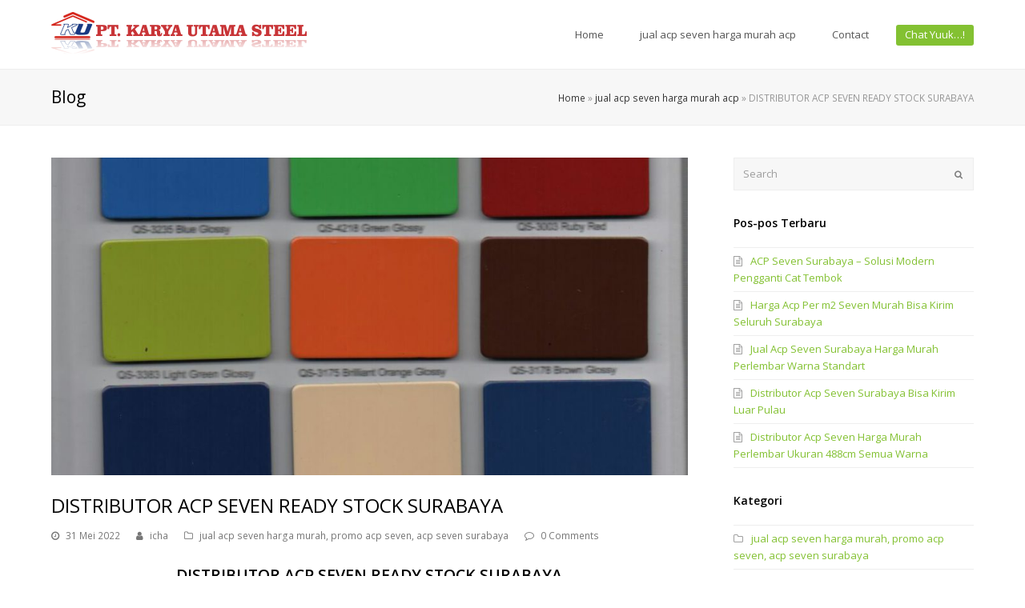

--- FILE ---
content_type: text/html; charset=UTF-8
request_url: https://jualacpseven.com/index.php/2022/05/31/distributor-acp-seven-ready-stock-surabaya/
body_size: 19839
content:
<!DOCTYPE html>
<html lang="id-ID" itemscope itemtype="http://schema.org/WebPage">
<head>
<meta charset="UTF-8">
<link rel="profile" href="http://gmpg.org/xfn/11">
<meta name="viewport" content="width=device-width, initial-scale=1">
<meta name="generator" content="Total WordPress Theme 4.6.1" />
<meta http-equiv="X-UA-Compatible" content="IE=edge" />

	<!-- This site is optimized with the Yoast SEO Premium plugin v15.3 - https://yoast.com/wordpress/plugins/seo/ -->
	<title>DISTRIBUTOR ACP SEVEN READY STOCK SURABAYA - jual acp seven atap dingin harga murah promo</title>
	<meta name="description" content="Banyak yang sudah menggunakan Aluminium Composite Panel (ACP) karena selain dinilai lebih praktis Aluminium Composite Panel (ACP) juga lebih" />
	<meta name="robots" content="index, follow, max-snippet:-1, max-image-preview:large, max-video-preview:-1" />
	<link rel="canonical" href="https://jualacpseven.com/index.php/2022/05/31/distributor-acp-seven-ready-stock-surabaya/" />
	<meta property="og:locale" content="id_ID" />
	<meta property="og:type" content="article" />
	<meta property="og:title" content="DISTRIBUTOR ACP SEVEN READY STOCK SURABAYA - jual acp seven atap dingin harga murah promo" />
	<meta property="og:description" content="Banyak yang sudah menggunakan Aluminium Composite Panel (ACP) karena selain dinilai lebih praktis Aluminium Composite Panel (ACP) juga lebih" />
	<meta property="og:url" content="https://jualacpseven.com/index.php/2022/05/31/distributor-acp-seven-ready-stock-surabaya/" />
	<meta property="og:site_name" content="jual acp seven atap dingin harga murah promo" />
	<meta property="article:published_time" content="2022-05-31T08:16:44+00:00" />
	<meta property="article:modified_time" content="2022-05-31T08:18:34+00:00" />
	<meta property="og:image" content="https://jualacpseven.com/wp-content/uploads/2019/04/IMG-20160219-WA0001.jpg" />
	<meta property="og:image:width" content="1131" />
	<meta property="og:image:height" content="1599" />
	<meta name="twitter:card" content="summary_large_image" />
	<meta name="twitter:label1" content="Ditulis oleh">
	<meta name="twitter:data1" content="icha">
	<meta name="twitter:label2" content="Estimasi waktu membaca">
	<meta name="twitter:data2" content="1 menit">
	<script type="application/ld+json" class="yoast-schema-graph">{"@context":"https://schema.org","@graph":[{"@type":"Organization","@id":"https://jualacpseven.com/#organization","name":"pt karya utama steel","url":"https://jualacpseven.com/","sameAs":[],"logo":{"@type":"ImageObject","@id":"https://jualacpseven.com/#logo","inLanguage":"id-ID","url":"https://jualacpseven.com/wp-content/uploads/2018/04/karya-utama-steelpt.png","width":319,"height":56,"caption":"pt karya utama steel"},"image":{"@id":"https://jualacpseven.com/#logo"}},{"@type":"WebSite","@id":"https://jualacpseven.com/#website","url":"https://jualacpseven.com/","name":"jual acp seven atap dingin harga murah promo","description":"jual acp seven, atap dingin jual murah","publisher":{"@id":"https://jualacpseven.com/#organization"},"potentialAction":[{"@type":"SearchAction","target":"https://jualacpseven.com/?s={search_term_string}","query-input":"required name=search_term_string"}],"inLanguage":"id-ID"},{"@type":"ImageObject","@id":"https://jualacpseven.com/index.php/2022/05/31/distributor-acp-seven-ready-stock-surabaya/#primaryimage","inLanguage":"id-ID","url":"https://jualacpseven.com/wp-content/uploads/2019/04/IMG-20160219-WA0001.jpg","width":1131,"height":1599,"caption":"Harga Terbaru ACP Seven Surabaya April 2019 Ukuran 1,22m x 2,44m"},{"@type":"WebPage","@id":"https://jualacpseven.com/index.php/2022/05/31/distributor-acp-seven-ready-stock-surabaya/#webpage","url":"https://jualacpseven.com/index.php/2022/05/31/distributor-acp-seven-ready-stock-surabaya/","name":"DISTRIBUTOR ACP SEVEN READY STOCK SURABAYA - jual acp seven atap dingin harga murah promo","isPartOf":{"@id":"https://jualacpseven.com/#website"},"primaryImageOfPage":{"@id":"https://jualacpseven.com/index.php/2022/05/31/distributor-acp-seven-ready-stock-surabaya/#primaryimage"},"datePublished":"2022-05-31T08:16:44+00:00","dateModified":"2022-05-31T08:18:34+00:00","description":"Banyak yang sudah menggunakan Aluminium Composite Panel (ACP) karena selain dinilai lebih praktis Aluminium Composite Panel (ACP) juga lebih","breadcrumb":{"@id":"https://jualacpseven.com/index.php/2022/05/31/distributor-acp-seven-ready-stock-surabaya/#breadcrumb"},"inLanguage":"id-ID","potentialAction":[{"@type":"ReadAction","target":["https://jualacpseven.com/index.php/2022/05/31/distributor-acp-seven-ready-stock-surabaya/"]}]},{"@type":"BreadcrumbList","@id":"https://jualacpseven.com/index.php/2022/05/31/distributor-acp-seven-ready-stock-surabaya/#breadcrumb","itemListElement":[{"@type":"ListItem","position":1,"item":{"@type":"WebPage","@id":"https://jualacpseven.com/","url":"https://jualacpseven.com/","name":"Home"}},{"@type":"ListItem","position":2,"item":{"@type":"WebPage","@id":"https://jualacpseven.com/index.php/jual-acp-seven-harga-murah-acp/","url":"https://jualacpseven.com/index.php/jual-acp-seven-harga-murah-acp/","name":"jual acp seven harga murah acp"}},{"@type":"ListItem","position":3,"item":{"@type":"WebPage","@id":"https://jualacpseven.com/index.php/2022/05/31/distributor-acp-seven-ready-stock-surabaya/","url":"https://jualacpseven.com/index.php/2022/05/31/distributor-acp-seven-ready-stock-surabaya/","name":"DISTRIBUTOR ACP SEVEN READY STOCK SURABAYA"}}]},{"@type":"NewsArticle","@id":"https://jualacpseven.com/index.php/2022/05/31/distributor-acp-seven-ready-stock-surabaya/#article","isPartOf":{"@id":"https://jualacpseven.com/index.php/2022/05/31/distributor-acp-seven-ready-stock-surabaya/#webpage"},"author":{"@id":"https://jualacpseven.com/#/schema/person/f954bb6ad9db493d90764867cf8f68ad"},"headline":"DISTRIBUTOR ACP SEVEN READY STOCK SURABAYA","datePublished":"2022-05-31T08:16:44+00:00","dateModified":"2022-05-31T08:18:34+00:00","mainEntityOfPage":{"@id":"https://jualacpseven.com/index.php/2022/05/31/distributor-acp-seven-ready-stock-surabaya/#webpage"},"commentCount":0,"publisher":{"@id":"https://jualacpseven.com/#organization"},"image":{"@id":"https://jualacpseven.com/index.php/2022/05/31/distributor-acp-seven-ready-stock-surabaya/#primaryimage"},"keywords":"acp seven,Acp seven Cilegon,Acp seven Di Makassar,acp seven murah,acp seven surabaya,Agen Acp seven Di Makassar,Aluminium composit panel,daftar harga Aluminium Composite Panel acp perlembar,distributor acp seven,harga acp 2019,harga acp murah surabaya,harga acp per lembar,harga acp per lembar 2019,harga acp per lembar surabaya,harga acp per m2,harga acp seven,Harga Acp Seven 2019,harga acp seven per lembar,harga acp seven surabaya terbaru,harga acp surabaya 2018,harga acp termurah di surabaya,jual acp alucobond,jual acp bekas,jual acp kualitas terbaik,jual acp murah,jual acp seven,jual acp seven murah,Jual acp seven surabaya,jual acp sidoarjo,jual acp sidoarjo murah,jual acp sidoarjo termurah,jual acp surabaya,Jual ACP Surabaya Murah,jual acp surabaya termurah,jual acp termurah,suplier acp seven di","articleSection":"jual acp seven harga murah, promo acp seven, acp seven surabaya","inLanguage":"id-ID","potentialAction":[{"@type":"CommentAction","name":"Comment","target":["https://jualacpseven.com/index.php/2022/05/31/distributor-acp-seven-ready-stock-surabaya/#respond"]}],"copyrightYear":"2022","copyrightHolder":{"@id":"https://jualacpseven.com/#organization"}},{"@type":"Person","@id":"https://jualacpseven.com/#/schema/person/f954bb6ad9db493d90764867cf8f68ad","name":"icha","image":{"@type":"ImageObject","@id":"https://jualacpseven.com/#personlogo","inLanguage":"id-ID","url":"https://secure.gravatar.com/avatar/e3a350f3442bb7f14de2fc156e4a3eb7?s=96&d=mm&r=g","caption":"icha"}}]}</script>
	<!-- / Yoast SEO Premium plugin. -->


<link rel='dns-prefetch' href='//fonts.googleapis.com' />
<link rel='dns-prefetch' href='//s.w.org' />
<link rel="alternate" type="application/rss+xml" title="jual acp seven atap dingin harga murah promo &raquo; Feed" href="https://jualacpseven.com/index.php/feed/" />
<link rel="alternate" type="application/rss+xml" title="jual acp seven atap dingin harga murah promo &raquo; Umpan Komentar" href="https://jualacpseven.com/index.php/comments/feed/" />
<link rel="alternate" type="application/rss+xml" title="jual acp seven atap dingin harga murah promo &raquo; DISTRIBUTOR ACP SEVEN READY STOCK SURABAYA Umpan Komentar" href="https://jualacpseven.com/index.php/2022/05/31/distributor-acp-seven-ready-stock-surabaya/feed/" />
<link rel='stylesheet' id='js_composer_front-css'  href='https://jualacpseven.com/wp-content/plugins/js_composer/assets/css/js_composer.min.css?ver=5.6' type='text/css' media='all' />
<link rel='stylesheet' id='wp-block-library-css'  href='https://jualacpseven.com/wp-includes/css/dist/block-library/style.min.css?ver=5.5.3' type='text/css' media='all' />
<link rel='stylesheet' id='rs-plugin-settings-css'  href='https://jualacpseven.com/wp-content/plugins/revslider/public/assets/css/settings.css?ver=5.4.7.2' type='text/css' media='all' />
<style id='rs-plugin-settings-inline-css' type='text/css'>
#rs-demo-id {}
</style>
<link rel='stylesheet' id='wpex-style-css'  href='https://jualacpseven.com/wp-content/themes/Total/Total/style.css?ver=4.6.1' type='text/css' media='all' />
<link rel='stylesheet' id='wpex-google-font-open-sans-css'  href='//fonts.googleapis.com/css?family=Open+Sans:100,200,300,400,500,600,700,800,900,100i,200i,300i,400i,500i,600i,700i,800i,900i&#038;subset=latin' type='text/css' media='all' />
<link rel='stylesheet' id='wpex-visual-composer-css'  href='https://jualacpseven.com/wp-content/themes/Total/Total/assets/css/wpex-visual-composer.css?ver=4.6.1' type='text/css' media='all' />
<link rel='stylesheet' id='wpex-visual-composer-extend-css'  href='https://jualacpseven.com/wp-content/themes/Total/Total/assets/css/wpex-visual-composer-extend.css?ver=4.6.1' type='text/css' media='all' />
<!--[if IE 8]>
<link rel='stylesheet' id='wpex-ie8-css'  href='https://jualacpseven.com/wp-content/themes/Total/Total/assets/css/wpex-ie8.css?ver=4.6.1' type='text/css' media='all' />
<![endif]-->
<!--[if IE 9]>
<link rel='stylesheet' id='wpex-ie9-css'  href='https://jualacpseven.com/wp-content/themes/Total/Total/assets/css/wpex-ie9.css?ver=4.6.1' type='text/css' media='all' />
<![endif]-->
<link rel='stylesheet' id='wpex-responsive-css'  href='https://jualacpseven.com/wp-content/themes/Total/Total/assets/css/wpex-responsive.css?ver=4.6.1' type='text/css' media='all' />
<script type='text/javascript' src='https://jualacpseven.com/wp-includes/js/jquery/jquery.js?ver=1.12.4-wp' id='jquery-core-js'></script>
<script type='text/javascript' src='https://jualacpseven.com/wp-content/plugins/revslider/public/assets/js/jquery.themepunch.tools.min.js?ver=5.4.7.2' id='tp-tools-js'></script>
<script type='text/javascript' src='https://jualacpseven.com/wp-content/plugins/revslider/public/assets/js/jquery.themepunch.revolution.min.js?ver=5.4.7.2' id='revmin-js'></script>
<!--[if lt IE 9]>
<script type='text/javascript' src='https://jualacpseven.com/wp-content/themes/Total/Total/assets/js/dynamic/html5.js?ver=4.6.1' id='wpex-html5shiv-js'></script>
<![endif]-->
<link rel="https://api.w.org/" href="https://jualacpseven.com/index.php/wp-json/" /><link rel="alternate" type="application/json" href="https://jualacpseven.com/index.php/wp-json/wp/v2/posts/838" /><link rel="EditURI" type="application/rsd+xml" title="RSD" href="https://jualacpseven.com/xmlrpc.php?rsd" />
<link rel="wlwmanifest" type="application/wlwmanifest+xml" href="https://jualacpseven.com/wp-includes/wlwmanifest.xml" /> 
<meta name="generator" content="WordPress 5.5.3" />
<link rel='shortlink' href='https://jualacpseven.com/?p=838' />
<link rel="alternate" type="application/json+oembed" href="https://jualacpseven.com/index.php/wp-json/oembed/1.0/embed?url=https%3A%2F%2Fjualacpseven.com%2Findex.php%2F2022%2F05%2F31%2Fdistributor-acp-seven-ready-stock-surabaya%2F" />
<link rel="alternate" type="text/xml+oembed" href="https://jualacpseven.com/index.php/wp-json/oembed/1.0/embed?url=https%3A%2F%2Fjualacpseven.com%2Findex.php%2F2022%2F05%2F31%2Fdistributor-acp-seven-ready-stock-surabaya%2F&#038;format=xml" />
<meta name="generator" content="Site Kit by Google 1.83.0" />		<script type="text/javascript">
			var _statcounter = _statcounter || [];
			_statcounter.push({"tags": {"author": "icha"}});
		</script>
		<link rel="icon" href="https://jualacpseven.com/wp-content/uploads/2018/05/logo-cilik2.png" sizes="32x32"><link rel="shortcut icon" href="https://jualacpseven.com/wp-content/uploads/2018/05/logo-cilik2.png"><link rel="apple-touch-icon" href="https://jualacpseven.com/wp-content/uploads/2018/05/logo-cilik2.png" sizes="57x57" ><link rel="apple-touch-icon" href="https://jualacpseven.com/wp-content/uploads/2018/05/logo-cilik2.png" sizes="76x76" ><link rel="apple-touch-icon" href="https://jualacpseven.com/wp-content/uploads/2018/05/logo-cilik2.png" sizes="120x120"><link rel="apple-touch-icon" href="https://jualacpseven.com/wp-content/uploads/2018/05/logo-cilik2.png" sizes="114x114"><!--[if lte IE 9]><link rel="stylesheet" type="text/css" href="https://jualacpseven.com/wp-content/plugins/js_composer/assets/css/vc_lte_ie9.min.css" media="screen"><![endif]--><!-- Global site tag (gtag.js) - Google Analytics -->
<script async src="https://www.googletagmanager.com/gtag/js?id=UA-159986264-1"></script>
<script>
  window.dataLayer = window.dataLayer || [];
  function gtag(){dataLayer.push(arguments);}
  gtag('js', new Date());

  gtag('config', 'UA-159986264-1');
</script>
<!-- Google Tag Manager -->
<script>(function(w,d,s,l,i){w[l]=w[l]||[];w[l].push({'gtm.start':
new Date().getTime(),event:'gtm.js'});var f=d.getElementsByTagName(s)[0],
j=d.createElement(s),dl=l!='dataLayer'?'&l='+l:'';j.async=true;j.src=
'https://www.googletagmanager.com/gtm.js?id='+i+dl;f.parentNode.insertBefore(j,f);
})(window,document,'script','dataLayer','GTM-P6QB8KT');</script>
<!-- End Google Tag Manager --><noscript><style type="text/css">body .wpex-vc-row-stretched, body .vc_row-o-full-height { visibility: visible; }</style></noscript><script type="text/javascript">function setREVStartSize(e){									
						try{ e.c=jQuery(e.c);var i=jQuery(window).width(),t=9999,r=0,n=0,l=0,f=0,s=0,h=0;
							if(e.responsiveLevels&&(jQuery.each(e.responsiveLevels,function(e,f){f>i&&(t=r=f,l=e),i>f&&f>r&&(r=f,n=e)}),t>r&&(l=n)),f=e.gridheight[l]||e.gridheight[0]||e.gridheight,s=e.gridwidth[l]||e.gridwidth[0]||e.gridwidth,h=i/s,h=h>1?1:h,f=Math.round(h*f),"fullscreen"==e.sliderLayout){var u=(e.c.width(),jQuery(window).height());if(void 0!=e.fullScreenOffsetContainer){var c=e.fullScreenOffsetContainer.split(",");if (c) jQuery.each(c,function(e,i){u=jQuery(i).length>0?u-jQuery(i).outerHeight(!0):u}),e.fullScreenOffset.split("%").length>1&&void 0!=e.fullScreenOffset&&e.fullScreenOffset.length>0?u-=jQuery(window).height()*parseInt(e.fullScreenOffset,0)/100:void 0!=e.fullScreenOffset&&e.fullScreenOffset.length>0&&(u-=parseInt(e.fullScreenOffset,0))}f=u}else void 0!=e.minHeight&&f<e.minHeight&&(f=e.minHeight);e.c.closest(".rev_slider_wrapper").css({height:f})					
						}catch(d){console.log("Failure at Presize of Slider:"+d)}						
					};</script>
		<style type="text/css" id="wp-custom-css">
			/* Add a bit more margin to menu items*/.navbar-style-one .dropdown-menu >li{margin-left:15px}		</style>
		<noscript><style type="text/css"> .wpb_animate_when_almost_visible { opacity: 1; }</style></noscript><style type="text/css" data-type="wpex-css" id="wpex-css">/*ACCENT COLOR*/.wpex-carousel-woocommerce .wpex-carousel-entry-details,a,.wpex-accent-color,#site-navigation .dropdown-menu a:hover,#site-navigation .dropdown-menu >.current-menu-item >a,#site-navigation .dropdown-menu >.current-menu-parent >a,h1 a:hover,h2 a:hover,a:hover h2,h3 a:hover,h4 a:hover,h5 a:hover,h6 a:hover,.entry-title a:hover,.modern-menu-widget a:hover,.theme-button.outline,.theme-button.clean{color:#83c132}.vcex-skillbar-bar,.vcex-icon-box.style-five.link-wrap:hover,.vcex-icon-box.style-four.link-wrap:hover,.vcex-recent-news-date span.month,.vcex-pricing.featured .vcex-pricing-header,.vcex-testimonials-fullslider .sp-button:hover,.vcex-testimonials-fullslider .sp-selected-button,.vcex-social-links a:hover,.vcex-testimonials-fullslider.light-skin .sp-button:hover,.vcex-testimonials-fullslider.light-skin .sp-selected-button,.vcex-divider-dots span,.vcex-testimonials-fullslider .sp-button.sp-selected-button,.vcex-testimonials-fullslider .sp-button:hover,.wpex-accent-bg,.post-edit a,.background-highlight,input[type="submit"],.theme-button,button,.theme-button.outline:hover,.active .theme-button,.theme-button.active,#main .tagcloud a:hover,.post-tags a:hover,.wpex-carousel .owl-dot.active,.wpex-carousel .owl-prev,.wpex-carousel .owl-next,body #header-two-search #header-two-search-submit,#site-navigation .menu-button >a >span.link-inner,.modern-menu-widget li.current-menu-item a,#sidebar .widget_nav_menu .current-menu-item >a,.widget_nav_menu_accordion .widget_nav_menu .current-menu-item >a,#wp-calendar caption,#wp-calendar tbody td:hover a,.navbar-style-six .dropdown-menu >.current-menu-item >a,.navbar-style-six .dropdown-menu >.current-menu-parent >a,#wpex-sfb-l,#wpex-sfb-r,#wpex-sfb-t,#wpex-sfb-b,#site-scroll-top:hover{background-color:#83c132}.vcex-heading-bottom-border-w-color .vcex-heading-inner{border-bottom-color:#83c132}.wpb_tabs.tab-style-alternative-two .wpb_tabs_nav li.ui-tabs-active a{border-bottom-color:#83c132}.theme-button.outline{border-color:#83c132}#searchform-dropdown{border-color:#83c132}.toggle-bar-btn:hover{border-top-color:#83c132;border-right-color:#83c132}body #site-navigation-wrap.nav-dropdown-top-border .dropdown-menu >li >ul{border-top-color:#83c132}.theme-heading.border-w-color span.text{border-bottom-color:#83c132}/*ACCENT HOVER COLOR*/.post-edit a:hover,.theme-button:hover,input[type="submit"]:hover,button:hover,.wpex-carousel .owl-prev:hover,.wpex-carousel .owl-next:hover,#site-navigation .menu-button >a >span.link-inner:hover{background-color:#83c132}/*TYPOGRAPHY*/body{font-family:"Open Sans"}.theme-heading{margin:0 0 30px}/*Shrink Fixed header*/.shrink-sticky-header #site-logo img{max-height:60px !important}.sticky-header-shrunk #site-header-inner{height:70px}.shrink-sticky-header.sticky-header-shrunk .navbar-style-five .dropdown-menu >li >a{height:50px}.shrink-sticky-header.sticky-header-shrunk #site-logo img{max-height:50px !important}/*CUSTOMIZER STYLING*/.site-breadcrumbs{color:#969696}.theme-button:hover,input[type="submit"]:hover,button:hover,#site-navigation .menu-button >a:hover >span.link-inner{background:#5e8b24}.full-width-main-layout .container,.full-width-main-layout .vc_row-fluid.container,.boxed-main-layout #wrap{width:1200px}#site-header #site-header-inner{padding-top:15px}#site-header.overlay-header #site-header-inner{padding-top:15px;padding-bottom:15px}#site-header-inner{padding-bottom:15px}#site-header #site-navigation .dropdown-menu ul >li >a:hover{background-color:#ffffff}.vc_column-inner{margin-bottom:40px}</style></head>

<body class="post-template-default single single-post postid-838 single-format-standard wp-custom-logo wpex-theme wpex-responsive full-width-main-layout no-composer wpex-live-site content-right-sidebar has-sidebar post-in-category-tak-berkategori has-breadcrumbs sidebar-widget-icons hasnt-overlay-header wpex-mobile-toggle-menu-icon_buttons has-mobile-menu wpex-share-p-horizontal wpb-js-composer js-comp-ver-5.6 vc_responsive">
<!-- Google Tag Manager (noscript) -->
<noscript><iframe src="https://www.googletagmanager.com/ns.html?id=GTM-P6QB8KT"
height="0" width="0" style="display:none;visibility:hidden"></iframe></noscript>
<!-- End Google Tag Manager (noscript) -->

	
<a href="#content" class="skip-to-content">skip to Main Content</a><span data-ls_id="#site_top"></span>
	<div id="outer-wrap" class="clr">

		
		<div id="wrap" class="clr">

			

<header id="site-header" class="header-one wpex-dropdown-style-minimal-sq wpex-dropdowns-shadow-five fixed-scroll shrink-sticky-header anim-shrink-header dyn-styles clr" itemscope="itemscope" itemtype="http://schema.org/WPHeader">

	
	<div id="site-header-inner" class="container clr">

		
<div id="site-logo" class="site-branding clr header-one-logo">
	<div id="site-logo-inner" class="clr"><a href="https://jualacpseven.com/" rel="home" class="main-logo"><img src="https://jualacpseven.com/wp-content/uploads/2018/04/karya-utama-steelpt.png" alt="jual acp seven atap dingin harga murah promo" class="logo-img" data-no-retina="data-no-retina" /></a></div>
</div>
	
	<div id="site-navigation-wrap" class="navbar-style-one wpex-dropdowns-caret clr">

		<nav id="site-navigation" class="navigation main-navigation clr" itemscope="itemscope" itemtype="http://schema.org/SiteNavigationElement">

			
				<ul id="menu-main" class="dropdown-menu sf-menu"><li id="menu-item-686" class="menu-item menu-item-type-custom menu-item-object-custom menu-item-home menu-item-686"><a href="http://jualacpseven.com/"><span class="link-inner">Home</span></a></li>
<li id="menu-item-116" class="menu-item menu-item-type-post_type menu-item-object-page menu-item-116"><a href="https://jualacpseven.com/index.php/jual-acp-seven-harga-murah-acp/"><span class="link-inner">jual acp seven harga murah acp</span></a></li>
<li id="menu-item-128" class="menu-item menu-item-type-post_type menu-item-object-page menu-item-128"><a href="https://jualacpseven.com/index.php/contact/"><span class="link-inner">Contact</span></a></li>
<li id="menu-item-117" class="menu-button menu-item menu-item-type-custom menu-item-object-custom menu-item-117"><a href="https://web.whatsapp.com/send?phone=6281357605040&#038;text=hallosayaingintanya"><span class="link-inner">Chat Yuuk&#8230;!</span></a></li>
</ul>
			
		</nav><!-- #site-navigation -->

	</div><!-- #site-navigation-wrap -->

	

<div id="mobile-menu" class="clr wpex-mobile-menu-toggle wpex-hidden"><a href="#" class="mobile-menu-toggle"><span class="wpex-bars" aria-hidden="true"><span></span></span><span class="screen-reader-text">Open Mobile Menu</span></a></div>
	</div><!-- #site-header-inner -->

	
</header><!-- #header -->


			
			<main id="main" class="site-main clr">

				

<header class="page-header wpex-supports-mods">
	
		
	<div class="page-header-inner container clr">
		<span class="page-header-title wpex-clr"><span>Blog</span></span><nav class="site-breadcrumbs wpex-clr hidden-phone position-absolute has-js-fix"><span class="breadcrumb-trail"><span><span><a href="https://jualacpseven.com/">Home</a> &raquo; <span><a href="https://jualacpseven.com/index.php/jual-acp-seven-harga-murah-acp/">jual acp seven harga murah acp</a> &raquo; <span class="breadcrumb_last">DISTRIBUTOR ACP SEVEN READY STOCK SURABAYA</span></span></span></span></span></nav>	</div><!-- .page-header-inner -->

	
</header><!-- .page-header -->


	<div id="content-wrap" class="container clr">

		
		<div id="primary" class="content-area clr">

			
			<div id="content" class="site-content clr">

				
				
<article id="single-blocks" class="single-blog-article clr">

	
	<div id="post-media" class="clr">

		
			<img src="https://jualacpseven.com/wp-content/uploads/2019/04/IMG-20160219-WA0001-1000x500.jpg" width="1000" height="500" itemprop="image" alt="DISTRIBUTOR ACP SEVEN READY STOCK SURABAYA" data-no-retina="" />			
		
		
	</div><!-- #post-media -->


<header class="single-blog-header clr">
	<h1 class="single-post-title entry-title" itemprop="headline">DISTRIBUTOR ACP SEVEN READY STOCK SURABAYA</h1>
</header>
<ul class="meta clr meta-with-title">

	
		
			<li class="meta-date"><span class="fa fa-clock-o" aria-hidden="true"></span><time class="updated" datetime="2022-05-31" itemprop="datePublished" pubdate>31 Mei 2022</time></li>

		
	
		
			<li class="meta-author"><span class="fa fa-user" aria-hidden="true"></span><span class="vcard author" itemprop="name"><span class="fn"><a href="https://jualacpseven.com/index.php/author/icha/" title="Pos-pos oleh icha" rel="author" itemprop="author" itemscope="itemscope" itemtype="http://schema.org/Person">icha</a></span></span></li>

		
	
		
				<li class="meta-category"><span class="fa fa-folder-o" aria-hidden="true"></span><a href="https://jualacpseven.com/index.php/category/tak-berkategori/" class="term-1" title="jual acp seven harga murah, promo acp seven, acp seven surabaya">jual acp seven harga murah, promo acp seven, acp seven surabaya</a></li>

			
		
	
		
						
				<li class="meta-comments comment-scroll"><span class="fa fa-comment-o" aria-hidden="true"></span><a href="https://jualacpseven.com/index.php/2022/05/31/distributor-acp-seven-ready-stock-surabaya/#comments_reply" class="comments-link" >0 Comments</a></li>

			
		
	
</ul><!-- .meta -->
<div class="single-blog-content entry clr" itemprop="text"><h1 style="text-align: center">DISTRIBUTOR ACP SEVEN READY STOCK SURABAYA</h1>
<p>Aluminium Composite Panel (ACP) merupakan penutup permukaan dinding sebagai pengganti cat yang terbuat dari plat alumunium dan composite sehingga menghasilkan lembaran dengan tebal 4mm yang lapisan luarnya PVDF atau PE.</p>
<p>Anda ingin bangunan yang indah namun tidak ingin ribet? Kami merekomendasikan anda untuk memakai Aluminium Composite Panel (ACP) seven kami. Segera hubungi marketing kami di 081357352465 untuk permintaan penawaran harga.</p>
<h4 style="text-align: center">HUBUNGI KAMI SEGERA!!!!!</h4>
<h4 style="text-align: center"><a href="https://api.whatsapp.com/send?phone=6281357605040&amp;text=Halo%20[karyautamasteel.com]%20saya%20ingin%20bertanya%20tentang%20Kawat%20Galvanishttps://api.whatsapp.com/send?phone=6281357605040&amp;text=Halo%20[jualacpseven.com]%20saya%20ingin%20bertanya%20tentang%20SEVEN">081357605040</a></h4>
<h4 style="text-align: center">Jual ACP Seven Per Lembar</h4>
<p>Ukuran dari Aluminium Composite Panel (ACP) sendiri adalah 1,22 x 2,44 dan 1,22 x 4,88.</p>
<p>Banyak yang sudah menggunakan Aluminium Composite Panel (ACP) karena selain dinilai lebih praktis Aluminium Composite Panel (ACP) juga lebih ekonomis karena Aluminium Composite Panel (ACP) ini tidak memerlukan perawatan khusus dibandingkan dengan cat tembok yang harus melakukan pengecatan ulang.</p>
<p>Banyak sekali kelebihan yang didapat jika anda menggunakan Aluminium Composite Panel (ACP) Seven ini diantaranya adalah Aluminium Composite Panel (ACP) ini menyediakan banyak pilihan warna, dapat diaplikasikan pada banyak tempat bukan hanya dinding, tahan terhadap berbagai cuaca sehingga Aluminium Composite Panel (ACP) ini tidak mudah keropos, tahan rayap, bobotnya yang ringan sehingga mempermudah dalam proses pemasangannya, walaupun bobotnya ringan Aluminium Composite Panel (ACP) kuat dan tahan terhadap benturan, serta mudah dalam perawatannya.</p>
<h4 style="text-align: center">DAPATKAN POTONGAN HARGA SEKARANG!!!!</h4>
<h4 style="text-align: center"><a href="https://api.whatsapp.com/send?phone=6281357605040&amp;text=Halo%20[karyautamasteel.com]%20saya%20ingin%20bertanya%20tentang%20Kawat%20Galvanishttps://api.whatsapp.com/send?phone=6281357605040&amp;text=Halo%20[jualacpseven.com]%20saya%20ingin%20bertanya%20tentang%20SEVEN">081357605040</a></h4>
<h4 style="text-align: center">Jual ACP Seven Termurah</h4>
<p>Aluminium Composite Panel (ACP) seven menyediakan berbagai pilihan warna baik untuk interior maupun eksteriornya mulai dari doff, glossy, Serat Kayu, Brushed, Sparkling hingga metalic.</p>
<p>Segera gunakan Aluminium Composite Panel (ACP) Seven kami dan jadikan tampilan bangunan anda lebih indah. Segera hubungi marketing kami di</p>
<p>Banyak yang sudah menggunakan Aluminium Composite Panel (ACP)seven kami baik untuk gedung perkantoran, bank, pusat berbelanjaan maupun bangunan lainnya. Seven ini juga menyediakan khusus untuk BANK, perbedaannya adalah terdapat tulisan nama bank tersebut pada protective filmnya.</p>
<h4>CHAT KAMI VIA WHATSAPP</h4>
<p><a href="https://api.whatsapp.com/send?phone=6281357605040&amp;text=Halo%20[karyautamasteel.com]%20saya%20ingin%20bertanya%20tentang%20Kawat%20Galvanishttps://api.whatsapp.com/send?phone=6281357605040&amp;text=Halo%20[jualacpseven.com]%20saya%20ingin%20bertanya%20tentang%20SEVEN"><img loading="lazy" class="alignnone wp-image-506" src="http://jualacpseven.com/wp-content/uploads/2019/04/wa-300x95.png" alt="" width="224" height="71" srcset="https://jualacpseven.com/wp-content/uploads/2019/04/wa-300x95.png 300w, https://jualacpseven.com/wp-content/uploads/2019/04/wa.png 576w" sizes="(max-width: 224px) 100vw, 224px" /></a></p>
<h4>Jual ACP Seven Surabaya</h4>
<p>Selain Aluminium Composite Panel (ACP)seven kami juga memiliki berbagai produk konstruksi lainnya, kunjungi web utama kami untuk mengetahui produk lain yang kami jual, <a href="http://www.karyautama-steel.com"><strong><em>klik disini</em></strong></a>.</p>
<p>&nbsp;</p>
</div>

<div class="post-tags clr"><a href="https://jualacpseven.com/index.php/tag/acp-seven/" rel="tag">acp seven</a><a href="https://jualacpseven.com/index.php/tag/acp-seven-cilegon/" rel="tag">Acp seven Cilegon</a><a href="https://jualacpseven.com/index.php/tag/acp-seven-di-makassar/" rel="tag">Acp seven Di Makassar</a><a href="https://jualacpseven.com/index.php/tag/acp-seven-murah/" rel="tag">acp seven murah</a><a href="https://jualacpseven.com/index.php/tag/acp-seven-surabaya/" rel="tag">acp seven surabaya</a><a href="https://jualacpseven.com/index.php/tag/agen-acp-seven-di-makassar/" rel="tag">Agen Acp seven Di Makassar</a><a href="https://jualacpseven.com/index.php/tag/aluminium-composit-panel/" rel="tag">Aluminium composit panel</a><a href="https://jualacpseven.com/index.php/tag/daftar-harga-aluminium-composite-panel-acp-perlembar/" rel="tag">daftar harga Aluminium Composite Panel acp perlembar</a><a href="https://jualacpseven.com/index.php/tag/distributor-acp-seven/" rel="tag">distributor acp seven</a><a href="https://jualacpseven.com/index.php/tag/harga-acp-2019/" rel="tag">harga acp 2019</a><a href="https://jualacpseven.com/index.php/tag/harga-acp-murah-surabaya/" rel="tag">harga acp murah surabaya</a><a href="https://jualacpseven.com/index.php/tag/harga-acp-per-lembar/" rel="tag">harga acp per lembar</a><a href="https://jualacpseven.com/index.php/tag/harga-acp-per-lembar-2019/" rel="tag">harga acp per lembar 2019</a><a href="https://jualacpseven.com/index.php/tag/harga-acp-per-lembar-surabaya/" rel="tag">harga acp per lembar surabaya</a><a href="https://jualacpseven.com/index.php/tag/harga-acp-per-m2/" rel="tag">harga acp per m2</a><a href="https://jualacpseven.com/index.php/tag/harga-acp-seven/" rel="tag">harga acp seven</a><a href="https://jualacpseven.com/index.php/tag/harga-acp-seven-2019/" rel="tag">Harga Acp Seven 2019</a><a href="https://jualacpseven.com/index.php/tag/harga-acp-seven-per-lembar/" rel="tag">harga acp seven per lembar</a><a href="https://jualacpseven.com/index.php/tag/harga-acp-seven-surabaya-terbaru/" rel="tag">harga acp seven surabaya terbaru</a><a href="https://jualacpseven.com/index.php/tag/harga-acp-surabaya-2018/" rel="tag">harga acp surabaya 2018</a><a href="https://jualacpseven.com/index.php/tag/harga-acp-termurah-di-surabaya/" rel="tag">harga acp termurah di surabaya</a><a href="https://jualacpseven.com/index.php/tag/jual-acp-alucobond/" rel="tag">jual acp alucobond</a><a href="https://jualacpseven.com/index.php/tag/jual-acp-bekas/" rel="tag">jual acp bekas</a><a href="https://jualacpseven.com/index.php/tag/jual-acp-kualitas-terbaik/" rel="tag">jual acp kualitas terbaik</a><a href="https://jualacpseven.com/index.php/tag/jual-acp-murah/" rel="tag">jual acp murah</a><a href="https://jualacpseven.com/index.php/tag/jual-acp-seven/" rel="tag">jual acp seven</a><a href="https://jualacpseven.com/index.php/tag/jual-acp-seven-murah/" rel="tag">jual acp seven murah</a><a href="https://jualacpseven.com/index.php/tag/jual-acp-seven-surabaya/" rel="tag">Jual acp seven surabaya</a><a href="https://jualacpseven.com/index.php/tag/jual-acp-sidoarjo/" rel="tag">jual acp sidoarjo</a><a href="https://jualacpseven.com/index.php/tag/jual-acp-sidoarjo-murah/" rel="tag">jual acp sidoarjo murah</a><a href="https://jualacpseven.com/index.php/tag/jual-acp-sidoarjo-termurah/" rel="tag">jual acp sidoarjo termurah</a><a href="https://jualacpseven.com/index.php/tag/jual-acp-surabaya/" rel="tag">jual acp surabaya</a><a href="https://jualacpseven.com/index.php/tag/jual-acp-surabaya-murah/" rel="tag">Jual ACP Surabaya Murah</a><a href="https://jualacpseven.com/index.php/tag/jual-acp-surabaya-termurah/" rel="tag">jual acp surabaya termurah</a><a href="https://jualacpseven.com/index.php/tag/jual-acp-termurah/" rel="tag">jual acp termurah</a><a href="https://jualacpseven.com/index.php/tag/suplier-acp-seven-di/" rel="tag">suplier acp seven di</a></div><div class="wpex-social-share position-horizontal style-flat" data-source="https%3A%2F%2Fjualacpseven.com%2F" data-url="https%3A%2F%2Fjualacpseven.com%2F2022%2F05%2F31%2Fdistributor-acp-seven-ready-stock-surabaya" data-title="DISTRIBUTOR ACP SEVEN READY STOCK SURABAYA" data-image="https%3A%2F%2Fjualacpseven.com%2Fwp-content%2Fuploads%2F2019%2F04%2FIMG-20160219-WA0001.jpg" data-summary="DISTRIBUTOR%20ACP%20SEVEN%20READY%20STOCK%20SURABAYA%20Aluminium%20Composite%20Panel%20%28ACP%29%20merupakan%20penutup%20permukaan%20dinding%20sebagai%20pengganti%20cat%20yang%20terbuat%20dari%20plat%20alumunium%20dan%20composite%20sehingga%20menghasilkan%20lembaran%20dengan%20tebal%204mm" data-email-subject="I wanted you to see this link" data-email-body="I wanted you to see this link https%3A%2F%2Fjualacpseven.com%2F2022%2F05%2F31%2Fdistributor-acp-seven-ready-stock-surabaya" data-specs="menubar=no,toolbar=no,resizable=yes,scrollbars=yes,height=600,width=600"><div class="theme-heading border-w-color social-share-title"><span class="text">Share This</span></div><ul class="clr"><li class="wpex-twitter"><a role="button" tabindex="1"><span class="fa fa-twitter" aria-hidden="true"></span><span class="wpex-label">Tweet</span></a></li><li class="wpex-facebook"><a role="button" tabindex="1"><span class="fa fa-facebook" aria-hidden="true"></span><span class="wpex-label">Share</span></a></li><li class="wpex-googleplus"><a role="button" tabindex="1"><span class="fa fa-google-plus" aria-hidden="true"></span><span class="wpex-label">Plus one</span></a></li><li class="wpex-linkedin"><a role="button" tabindex="1"><span class="fa fa-linkedin" aria-hidden="true"></span><span class="wpex-label">Share</span></a></li><li class="wpex-email"><a role="button" tabindex="1"><span class="fa fa-envelope" aria-hidden="true"></span><span class="wpex-label">Email</span></a></li></ul></div>
	<div class="related-posts clr">

		<div class="theme-heading border-w-color related-posts-title"><span class="text">Related Posts</span></div>
		<div class="wpex-row clr">
														
<article class="related-post clr nr-col span_1_of_3 col-1 post-820 post type-post status-publish format-standard has-post-thumbnail hentry category-tak-berkategori tag-acp-seven tag-acp-seven-cilegon tag-acp-seven-di-makassar tag-acp-seven-murah tag-acp-seven-surabaya tag-agen-acp-seven-di-makassar tag-aluminium-composit-panel tag-daftar-harga-aluminium-composite-panel-acp-perlembar tag-distributor-acp-seven tag-harga-acp-2019 tag-harga-acp-murah-surabaya tag-harga-acp-per-lembar tag-harga-acp-per-lembar-2019 tag-harga-acp-per-lembar-surabaya tag-harga-acp-per-m2 tag-harga-acp-seven tag-harga-acp-seven-2019 tag-harga-acp-seven-per-lembar tag-harga-acp-seven-surabaya-terbaru tag-harga-acp-surabaya-2018 tag-harga-acp-termurah-di-surabaya tag-jual-acp-alucobond tag-jual-acp-bekas tag-jual-acp-kualitas-terbaik tag-jual-acp-murah tag-jual-acp-seven tag-jual-acp-seven-murah tag-jual-acp-seven-surabaya tag-jual-acp-sidoarjo tag-jual-acp-sidoarjo-murah tag-jual-acp-sidoarjo-termurah tag-jual-acp-surabaya tag-jual-acp-surabaya-murah tag-jual-acp-surabaya-termurah tag-jual-acp-termurah tag-suplier-acp-seven-di entry has-media">

	
		<figure class="related-post-figure clr ">
			<a href="https://jualacpseven.com/index.php/2022/02/17/acp-seven-murah-ready-stock-semua-warna-untuk-interior-dan-eksterior-tebal-4mm/" title="Acp Seven Murah Ready Stock Semua Warna Untuk Interior Dan Eksterior Tebal 4mm" rel="bookmark" class="related-post-thumb">
				<img src="https://jualacpseven.com/wp-content/uploads/2019/03/IMG-20151208-WA0002-1000x500.jpg" width="1000" height="500" alt="Distributor Aluminium Composite Panel (ACP) Sidoarjo Untuk Bangunan Elegan Dan Megah" data-no-retina="" />											</a>
					</figure>

	
	
		<div class="related-post-content clr">
			<h4 class="related-post-title entry-title">
				<a href="https://jualacpseven.com/index.php/2022/02/17/acp-seven-murah-ready-stock-semua-warna-untuk-interior-dan-eksterior-tebal-4mm/" rel="bookmark">Acp Seven Murah Ready Stock Semua Warna Untuk Interior Dan Eksterior Tebal 4mm</a>
			</h4><!-- .related-post-title -->
			<div class="related-post-excerpt clr">
				<p>Acp seven banyak digunakan untuk finishing akhir suatu bangunan, baik bangunan&hellip;</p>			</div><!-- related-post-excerpt -->
		</div><!-- .related-post-content -->

	
</article><!-- .related-post -->															
<article class="related-post clr nr-col span_1_of_3 col-2 post-239 post type-post status-publish format-standard hentry category-tak-berkategori tag-agen-pagar-brc tag-agen-pagar-brc-batam tag-agen-pagar-brc-batam-harga-pagar-brc-8mm tag-agen-pagar-brc-bogor tag-agen-pagar-brc-bogor-harga-pagar-brc-90-cm tag-agen-pagar-brc-di-bogor tag-agen-pagar-brc-di-bogor-pagar-brc-johor tag-agen-pagar-brc-di-makassar tag-agen-pagar-brc-di-makassar-agen-pagar-brc-batam tag-agen-pagar-brc-di-medan tag-agen-pagar-brc-di-medan-pagar-brc-di-tangerang tag-agen-pagar-brc-di-palembang tag-agen-pagar-brc-di-palembang-agen-pagar-brc-pekanbaru tag-agen-pagar-brc-di-yogyakarta tag-agen-pagar-brc-makassar tag-agen-pagar-brc-makassar-harga-pagar-brc-di-malang tag-agen-pagar-brc-pagar-brc tag-agen-pagar-brc-palembang tag-agen-pagar-brc-palembang-pagar-brc-adalah tag-agen-pagar-brc-pekanbaru tag-agen-pagar-brc-pekanbaru-pagar-brc-90 tag-agen-pagar-brc-surabaya tag-agen-pagar-brc-surabaya-harga-pagar-brc-yogyakarta tag-agen-pagar-brc-yogyakarta tag-agen-pagar-brc-yogyakarta-warna-pagar-brc tag-aksesoris-pagar-brc tag-aksesoris-pagar-brc-pagar-brc-8mm tag-analisa-harga-pagar-brc tag-analisa-pagar-brc tag-analisa-pagar-brc-pagar-brc-makassar tag-aneka-pagar-brc tag-arti-pagar-brc tag-arti-pagar-brc-pagar-brc-asli tag-berapa-harga-pagar-brc tag-berapa-harga-pagar-brc-harga-pagar-brc-bali tag-cari-harga-pagar-brc tag-cari-pagar-brc tag-cari-pagar-brc-bekas tag-cari-pagar-brc-bekas-pagar-brc-cileungsi tag-cat-pagar-brc tag-contoh-pagar-brc-rumah-pagar-brc tag-contoh-pagar-brc-rumah-pagar-brc-pagar-brc-rp tag-daftar-harga-pagar-brc-bekasi tag-daftar-harga-pagar-brc-bekasi-jual-pagar-brc-bekas-bogor tag-daftar-harga-pagar-brc-di-medan tag-daftar-harga-pagar-brc-di-medan-pabrik-pagar-brc-medan tag-daftar-harga-pagar-brc-di-semarang tag-daftar-harga-pagar-brc-di-semarang-harga-pagar-brc-second tag-daftar-harga-pagar-brc-di-surabaya tag-daftar-harga-pagar-brc-di-surabaya-harga-pagar-brc-surabaya-2017 tag-daftar-harga-pagar-brc-surabaya tag-daftar-harga-pagar-brc-surabaya-supplier-pagar-brc-di-surabaya tag-daftar-harga-pagar-brc-terbaru tag-daftar-harga-pagar-brc-terbaru-harga-satuan-pagar-brc tag-desain-pagar-brc-rumah-pagar-brc tag-desain-pagar-brc-rumah-pagar-brc-pagar-brc-per-meter tag-distributor-pagar-brc-balikpapan tag-pagar-brc entry no-media">

	
		<figure class="related-post-figure clr ">
			<a href="https://jualacpseven.com/index.php/2018/09/04/acp-seven-harga-murah-wilayah-surabaya/" title="ACP Seven Harga Murah Wilayah Surabaya" rel="bookmark" class="related-post-thumb">
				<img src="https://jualacpseven.com/wp-content/themes/Total/Total/assets//images/placeholder.png" />											</a>
					</figure>

	
	
		<div class="related-post-content clr">
			<h4 class="related-post-title entry-title">
				<a href="https://jualacpseven.com/index.php/2018/09/04/acp-seven-harga-murah-wilayah-surabaya/" rel="bookmark">ACP Seven Harga Murah Wilayah Surabaya</a>
			</h4><!-- .related-post-title -->
			<div class="related-post-excerpt clr">
				<p>ACP Seven Harga Murah Wilayah Surabaya ACP Seven Harga Murah Wilayah&hellip;</p>			</div><!-- related-post-excerpt -->
		</div><!-- .related-post-content -->

	
</article><!-- .related-post -->															
<article class="related-post clr nr-col span_1_of_3 col-3 post-634 post type-post status-publish format-standard has-post-thumbnail hentry category-tak-berkategori tag-jual-acp-seven-4mm tag-jual-acp-seven-doff tag-jual-acp-seven-eksterior tag-jual-acp-seven-glossy tag-jual-acp-seven-interior tag-jual-acp-seven-jawa-timur tag-jual-acp-seven-kayu tag-jual-acp-seven-murah tag-jual-acp-seven-sidoarjo tag-jual-acp-seven-surabaya tag-jual-acp-seven-termurah entry has-media">

	
		<figure class="related-post-figure clr ">
			<a href="https://jualacpseven.com/index.php/2019/09/13/jual-acp-sidoarjo-murah-merk-seven-pe-untuk-interior-semua-warna/" title="Jual Acp Sidoarjo Murah Merk SEVEN PE Untuk Interior Semua Warna" rel="bookmark" class="related-post-thumb">
				<img src="https://jualacpseven.com/wp-content/uploads/2018/10/K.-Seven-2-716x500.jpg" width="716" height="500" alt="" data-no-retina="" />											</a>
					</figure>

	
	
		<div class="related-post-content clr">
			<h4 class="related-post-title entry-title">
				<a href="https://jualacpseven.com/index.php/2019/09/13/jual-acp-sidoarjo-murah-merk-seven-pe-untuk-interior-semua-warna/" rel="bookmark">Jual Acp Sidoarjo Murah Merk SEVEN PE Untuk Interior Semua Warna</a>
			</h4><!-- .related-post-title -->
			<div class="related-post-excerpt clr">
				<p>ACP SEVEN PE INTERIOR Banyak masyarakat menginginkan bangunan yang indah, namun&hellip;</p>			</div><!-- related-post-excerpt -->
		</div><!-- .related-post-content -->

	
</article><!-- .related-post -->									</div><!-- .wpex-row -->

	</div><!-- .related-posts -->


 
<section id="comments" class="comments-area clr">

	
		<div id="respond" class="comment-respond">
		<h3 id="reply-title" class="comment-reply-title">Tinggalkan Balasan <small><a rel="nofollow" id="cancel-comment-reply-link" href="/index.php/2022/05/31/distributor-acp-seven-ready-stock-surabaya/#respond" style="display:none;"><span class="fa fa-times"></span>Cancel comment reply</a></small></h3><form action="https://jualacpseven.com/wp-comments-post.php" method="post" id="commentform" class="comment-form" novalidate><p class="comment-notes"><span id="email-notes">Alamat email Anda tidak akan dipublikasikan.</span> Ruas yang wajib ditandai <span class="required">*</span></p><p class="comment-form-author"><label for="author">Nama <span class="required">*</span></label> <input id="author" name="author" type="text" value="" size="30" maxlength="245" required='required' /></p>
<p class="comment-form-email"><label for="email">Email <span class="required">*</span></label> <input id="email" name="email" type="email" value="" size="30" maxlength="100" aria-describedby="email-notes" required='required' /></p>
<p class="comment-form-url"><label for="url">Situs Web</label> <input id="url" name="url" type="url" value="" size="30" maxlength="200" /></p>
<p class="comment-form-cookies-consent"><input id="wp-comment-cookies-consent" name="wp-comment-cookies-consent" type="checkbox" value="yes" /> <label for="wp-comment-cookies-consent">Simpan nama, email, dan situs web saya pada peramban ini untuk komentar saya berikutnya.</label></p>
<p class="comment-form-comment"><label for="comment">Komentar</label> <textarea id="comment" name="comment" cols="45" rows="8" maxlength="65525" required="required"></textarea></p><p class="form-submit"><input name="submit" type="submit" id="submit" class="submit" value="Kirim Komentar" /> <input type='hidden' name='comment_post_ID' value='838' id='comment_post_ID' />
<input type='hidden' name='comment_parent' id='comment_parent' value='0' />
</p></form>	</div><!-- #respond -->
	
</section><!-- #comments -->
</article><!-- #single-blocks -->
				
			</div><!-- #content -->

			
		</div><!-- #primary -->

		

<aside id="sidebar" class="sidebar-container sidebar-primary" itemscope="itemscope" itemtype="http://schema.org/WPSideBar">

	
	<div id="sidebar-inner" class="clr">

		<div id="search-2" class="sidebar-box widget widget_search clr">
<form method="get" class="searchform" action="https://jualacpseven.com/">
	<label>
		<span class="screen-reader-text">Search</span>
		<input type="search" class="field" name="s" placeholder="Search" />
	</label>
			<button type="submit" class="searchform-submit"><span class="fa fa-search" aria-hidden="true"></span><span class="screen-reader-text">Submit</span></button>
</form></div>
		<div id="recent-posts-2" class="sidebar-box widget widget_recent_entries clr">
		<div class="widget-title">Pos-pos Terbaru</div>
		<ul>
											<li>
					<a href="https://jualacpseven.com/index.php/2025/07/29/acp-seven-surabaya-solusi-modern-pengganti-cat-tembok-untuk-dinding/">ACP Seven Surabaya &#8211; Solusi Modern Pengganti Cat Tembok</a>
									</li>
											<li>
					<a href="https://jualacpseven.com/index.php/2025/07/18/harga-acp-per-m2-seven-murah-bisa-kirim-seluruh-surabaya/">Harga Acp Per m2 Seven Murah Bisa Kirim Seluruh Surabaya</a>
									</li>
											<li>
					<a href="https://jualacpseven.com/index.php/2025/07/16/jual-acp-seven-surabaya-harga-murah-perlembar-warna-standart/">Jual Acp Seven Surabaya Harga Murah Perlembar Warna Standart</a>
									</li>
											<li>
					<a href="https://jualacpseven.com/index.php/2025/05/23/distributor-acp-seven-surabaya-bisa-kirim-luar-pulau/">Distributor Acp Seven Surabaya Bisa Kirim Luar Pulau</a>
									</li>
											<li>
					<a href="https://jualacpseven.com/index.php/2025/05/09/distributor-acp-seven-harga-murah-perlembar-ukuran-488cm-semua-warna/">Distributor Acp Seven Harga Murah Perlembar Ukuran 488cm Semua Warna</a>
									</li>
					</ul>

		</div><div id="categories-2" class="sidebar-box widget widget_categories clr"><div class="widget-title">Kategori</div>
			<ul>
					<li class="cat-item cat-item-1"><a href="https://jualacpseven.com/index.php/category/tak-berkategori/" title="jual acp seven harga murah, promo acp seven, acp seven surabaya
jual acp seven harga murah, promo acp seven, acp seven surabaya
jual acp seven harga murah, promo acp seven, acp seven surabaya
jual acp seven harga murah, promo acp seven, acp seven surabaya
jual acp seven harga murah, promo acp seven, acp seven surabaya
jual acp seven harga murah, promo acp seven, acp seven surabaya
jual acp seven harga murah, promo acp seven, acp seven surabaya
harga jual acp seven perlembar jual acp harga murah jawa timur jual acp interior disurabaya jual acp merk seven jual acp merk seven jawa timur jual acp merk seven ready jawa timur jual acp murah jual acp ready stok jual acp seven jual acp seven 4mm eksterior jual acp seven 4mm eksterior 2018 jual acp seven 4mm eksterior disurabaya 2018 jual acp seven 2018 jual acp seven dijawa timur jual acp seven disidoarjo jual acp seven di surabaya murah jual acp seven eksterior jual acp seven eksterior dan interior ready surabaya jual acp seven eksterior disidoarjo jual acp seven eksterior disurabaya 2018 jual acp seven harga promo jual acp seven merk seven disurabaya jual acp seven murah jual acp seven promo agustus disurabaya jual acp seven pvdf disidoarjo jual acp seven ready disurabaya 2018 jual acp seven ready stok
jual acp seven harga murah, promo acp seven, acp 
seven surabaya

">jual acp seven harga murah, promo acp seven, acp seven surabaya</a>
</li>
			</ul>

			</div><div id="wpex_facebook_page_widget-1" class="sidebar-box widget widget_wpex_facebook_page_widget clr"><div class="widget-title">Find Us On Facebook</div>
			<div class="fb-page" data-href="https://www.facebook.com/karya.utama.3557" data-small-header="false" data-adapt-container-width="true" data-hide-cover="false" data-show-facepile="true" data-width="500" data-tabs="false"></div>
				<div id="fb-root"></div>
				<script>(function(d, s, id) {
					var js, fjs = d.getElementsByTagName(s)[0];
					if (d.getElementById(id)) return;
					js = d.createElement(s); js.id = id;
					js.async=true; js.src = "//connect.facebook.net/id/sdk.js#xfbml=1&version=v2.5&appId=944726105603358";
					fjs.parentNode.insertBefore(js, fjs);
				} ( document, 'script', 'facebook-jssdk' ) );</script>

			
			</div>			
		<div id="wpex_recent_posts_thumb-1" class="sidebar-box widget widget_wpex_recent_posts_thumb clr"><div class="widget-title">Recent Posts</div><ul class="wpex-widget-recent-posts wpex-clr style-default"><li class="wpex-widget-recent-posts-li clr"><a href="https://jualacpseven.com/index.php/2025/07/29/acp-seven-surabaya-solusi-modern-pengganti-cat-tembok-untuk-dinding/" title="ACP Seven Surabaya &#8211; Solusi Modern Pengganti Cat Tembok" class="wpex-widget-recent-posts-thumbnail"><img src="https://jualacpseven.com/wp-content/uploads/2018/10/K.-Seven-4-65x65.jpg" width="65" height="65" alt="" data-no-retina="" /></a><div class="details clr"><a href="https://jualacpseven.com/index.php/2025/07/29/acp-seven-surabaya-solusi-modern-pengganti-cat-tembok-untuk-dinding/" class="wpex-widget-recent-posts-title">ACP Seven Surabaya &#8211; Solusi Modern Pengganti Cat Tembok</a><div class="wpex-widget-recent-posts-date">29 Juli 2025</div></div></li><li class="wpex-widget-recent-posts-li clr"><a href="https://jualacpseven.com/index.php/2025/07/18/harga-acp-per-m2-seven-murah-bisa-kirim-seluruh-surabaya/" title="Harga Acp Per m2 Seven Murah Bisa Kirim Seluruh Surabaya" class="wpex-widget-recent-posts-thumbnail"><img src="https://jualacpseven.com/wp-content/uploads/2019/07/SEVEN1-65x65.jpg" width="65" height="65" alt="" data-no-retina="" /></a><div class="details clr"><a href="https://jualacpseven.com/index.php/2025/07/18/harga-acp-per-m2-seven-murah-bisa-kirim-seluruh-surabaya/" class="wpex-widget-recent-posts-title">Harga Acp Per m2 Seven Murah Bisa Kirim Seluruh Surabaya</a><div class="wpex-widget-recent-posts-date">18 Juli 2025</div></div></li><li class="wpex-widget-recent-posts-li clr"><a href="https://jualacpseven.com/index.php/2025/07/16/jual-acp-seven-surabaya-harga-murah-perlembar-warna-standart/" title="Jual Acp Seven Surabaya Harga Murah Perlembar Warna Standart" class="wpex-widget-recent-posts-thumbnail"><img src="https://jualacpseven.com/wp-content/uploads/2019/03/IMG-20151208-WA0002-65x65.jpg" width="65" height="65" alt="Distributor Aluminium Composite Panel (ACP) Sidoarjo Untuk Bangunan Elegan Dan Megah" data-no-retina="" /></a><div class="details clr"><a href="https://jualacpseven.com/index.php/2025/07/16/jual-acp-seven-surabaya-harga-murah-perlembar-warna-standart/" class="wpex-widget-recent-posts-title">Jual Acp Seven Surabaya Harga Murah Perlembar Warna Standart</a><div class="wpex-widget-recent-posts-date">16 Juli 2025</div></div></li><li class="wpex-widget-recent-posts-li clr"><a href="https://jualacpseven.com/index.php/2025/05/23/distributor-acp-seven-surabaya-bisa-kirim-luar-pulau/" title="Distributor Acp Seven Surabaya Bisa Kirim Luar Pulau" class="wpex-widget-recent-posts-thumbnail"><img src="https://jualacpseven.com/wp-content/uploads/2019/04/IMG-20160219-WA0001-65x65.jpg" width="65" height="65" alt="Harga Terbaru ACP Seven Surabaya April 2019 Ukuran 1,22m X 2,44m" data-no-retina="" /></a><div class="details clr"><a href="https://jualacpseven.com/index.php/2025/05/23/distributor-acp-seven-surabaya-bisa-kirim-luar-pulau/" class="wpex-widget-recent-posts-title">Distributor Acp Seven Surabaya Bisa Kirim Luar Pulau</a><div class="wpex-widget-recent-posts-date">23 Mei 2025</div></div></li></ul></div>
	</div><!-- #sidebar-inner -->

	
</aside><!-- #sidebar -->


	</div><!-- .container -->


			
	<div class="post-pagination-wrap clr">

		<ul class="post-pagination container clr">
			<li class="post-prev"><a href="https://jualacpseven.com/index.php/2022/05/27/aluminium-composite-panel-seven-murah-outdoor/" rel="prev"><span class="fa fa-angle-double-left" aria-hidden="true"></span><span class="screen-reader-text">previous post: </span>Aluminium Composite Panel Seven Murah Outdoor</a></li>			<li class="post-next"><a href="https://jualacpseven.com/index.php/2022/06/29/jual-acp-seven-harga-murah-perlembar-tebal-4mm-untuk-interior-dan-eksterior/" rel="next"><span class="screen-reader-text">next post: </span>Jual Acp Seven Harga Murah Perlembar Tebal 4mm Untuk Interior Dan Eksterior<span class="fa fa-angle-double-right" aria-hidden="true"></span></a></li>		</ul><!-- .post-post-pagination -->

	</div><!-- .post-pagination-wrap -->


		</main><!-- #main-content -->

		
		


    <footer id="footer" class="site-footer" itemscope="itemscope" itemtype="http://schema.org/WPFooter">

        
        <div id="footer-inner" class="site-footer-inner container clr">

            
<div id="footer-widgets" class="wpex-row clr gap-30">

		<div class="footer-box span_1_of_4 col col-1">
		<div id="wpex_fontawesome_social_widget-1" class="footer-widget widget widget_wpex_fontawesome_social_widget clr"><div class="widget-title">Tentang Kami</div><div class="wpex-fa-social-widget clr textleft"><div class="desc clr"><p style="text-align: justify">Kami adalah perusahaan agen yang menjual Aluminium Composite Panel / ACP, Atap Gelombang, Atap Spandek, Atap Galvalume, Atap Zincalume, Expanded Metal, Floor Deck, Insulation, Pagar BRC, Steel Decking dan Wiremesh serta berbagai macam kebutuhan Konstruksi Baja untu industri, bangunan, konstruksi, kontraktor hingga rumah pribadi dan General Trading termurah dan terlengkap dengan kualitas dan service yang optimal.</p></div><ul><li><a href="https://www.facebook.com/karya.utama.3557" title="Facebook" class="wpex-facebook wpex-social-btn wpex-social-btn-flat wpex-social-bg" target="_blank" style="height:30px;width:30px;line-height:30px;"><span class="fa fa-facebook" aria-hidden="true"></span><span class="screen-reader-text">Facebook</span></a></li><li><a href="https://www.instagram.com/karyautama.steel/" title="Instagram" class="wpex-instagram wpex-social-btn wpex-social-btn-flat wpex-social-bg" target="_blank" style="height:30px;width:30px;line-height:30px;"><span class="fa fa-instagram" aria-hidden="true"></span><span class="screen-reader-text">Instagram</span></a></li><li><a href="https://plus.google.com/b/115833419016180209613/115833419016180209613" title="GooglePlus" class="wpex-google-plus wpex-social-btn wpex-social-btn-flat wpex-social-bg" target="_blank" style="height:30px;width:30px;line-height:30px;"><span class="fa fa-google-plus" aria-hidden="true"></span><span class="screen-reader-text">GooglePlus</span></a></li><li><a href="https://www.linkedin.com/in/pt-karya-utama-steel-537484a8/" title="LinkedIn" class="wpex-linkedin wpex-social-btn wpex-social-btn-flat wpex-social-bg" target="_blank" style="height:30px;width:30px;line-height:30px;"><span class="fa fa-linkedin" aria-hidden="true"></span><span class="screen-reader-text">LinkedIn</span></a></li></ul></div></div>	</div><!-- .footer-one-box -->

			<div class="footer-box span_1_of_4 col col-2">
			<div id="text-1" class="footer-widget widget widget_text clr">			<div class="textwidget"><a href="https://karyautamasteel.net/"><img class="alignnone size-full wp-image-63" src="http://jualacpseven.com/wp-content/uploads/2018/04/karya-utama-steelpt.png" alt="badge" /></a></div>
		</div><div id="wpex_info_widget-1" class="footer-widget widget widget_wpex_info_widget clr"><div class="widget-title">Alamat Kami</div><div class="wpex-info-widget wpex-clr"><div class="wpex-info-widget-address wpex-clr"><span class="fa fa-map-marker"></span><p>Griya Candramas Blok FA-2<br />
Betro, Pepe, Kabupaten Sidoarjo<br />
Jawa Timur 61253</p>
</div><div class="wpex-info-widget-phone wpex-clr"><span class="fa fa-phone"></span><a href="tel:(031) 8013111">(031) 8013111</a></div><div class="wpex-info-widget-phone-mobile wpex-clr"><span class="fa fa-mobile"></span><a href="tel:081357605040">081357605040</a></div><div class="wpex-info-widget-fax wpex-clr"><span class="fa fa-fax"></span> (031) 99038380 </div><div class="wpex-info-widget-email wpex-clr"><span class="fa fa-envelope"></span><a href="mailto:awan&#110;&#111;&#101;&#114;c&#97;&#104;&#121;o&#64;k&#97;ryautam&#97;s&#116;e&#101;&#108;&#46;n&#101;t" title="awan&#110;&#111;&#101;&#114;c&#097;&#104;&#121;o&#064;k&#097;ryautam&#097;s&#116;e&#101;&#108;&#046;n&#101;t">awan&#110;&#111;&#101;&#114;c&#97;&#104;&#121;o&#64;k&#97;ryautam&#97;s&#116;e&#101;&#108;&#46;n&#101;t</a></div></div></div><div id="text-2" class="footer-widget widget widget_text clr"><div class="widget-title">Lokasi Kami</div>			<div class="textwidget"><p><iframe src="https://www.google.com/maps/embed?pb=!1m14!1m8!1m3!1d31653.23069456977!2d112.7416341690674!3d-7.3926301676685915!3m2!1i1024!2i768!4f13.1!3m3!1m2!1s0x0%3A0x93e5a0b88f6f3cc2!2sPT.+Karya+Utama+Steel!5e0!3m2!1sen!2sid!4v1524797751764" frameborder="0" style="border:0" allowfullscreen></iframe></p>
</div>
		</div>		</div><!-- .footer-one-box -->
		
			<div class="footer-box span_1_of_4 col col-3 ">
			<div id="text-3" class="footer-widget widget widget_text clr"><div class="widget-title">Contact Support</div>			<div class="textwidget"><div class="col-sm-6 col-md-3">
<div class="widget text-3">
<p><strong>Phone Support</strong></p>
<div class="textwidget">
<p><i class="fa fa-phone"><a href="tel:081231776718"> 081231776718</a></i>   <i class="fa fa-phone"><a href="tel: 081357605040"> 081357605040</a></i></p>
<p><i class="fa fa-phone"><a href="tel:085106102020"> 085106102020</a></i>   <i class="fa fa-phone"><a href="tel: 081357833331"> 081357833331</a></i></p>
<p><i class="fa fa-phone"><a href="tel:081332333669"> 081332333669</a></i>   <i class="fa fa-phone"><a href="tel: 082245554931"> 082245554931</a></i></p>
<p><i class="fa fa-phone"><a href="tel:082233449995"> 082233449995</a></i>   <i class="fa fa-phone"><a href="tel: 081234572223"> 081234572223</a></i></p>
</div>
</div>
<div class="col-sm-6 col-md-3">
<div class="widget text-4">
<p><strong>Mail Support</strong></p>
<div class="textwidget">
<p><i class="fa fa-envelope-o"></i><a href="mailto:admin1@karyautamasteel.net">admin1</a>, <i class="fa fa-envelope-o"></i><a href="mailto:admin2@karyautamasteel.net">admin2</a></p>
<p><i class="fa fa-envelope-o"></i><a href="mailto:admin3@karyautamasteel.net">admin3</a> , <i class="fa fa-envelope-o"></i><a href="mailto:admin4@karyautamasteel.net">admin4</a></p>
</div>
</div>
</div>
</div>
</div>
		</div>		</div><!-- .footer-one-box -->
	
			<div class="footer-box span_1_of_4 col col-4">
			<div id="wpex_recent_posts_icons-2" class="footer-widget widget widget_wpex_recent_posts_icons clr"><div class="widget-title">Artikel Terbaru</div><ul class="widget-recent-posts-icons clr"><li class="clr"><a href="https://jualacpseven.com/index.php/2025/07/29/acp-seven-surabaya-solusi-modern-pengganti-cat-tembok-untuk-dinding/"><span class="fa fa-file-text-o"></span>ACP Seven Surabaya &#8211; Solusi Modern Pengganti Cat Tembok</a></li><li class="clr"><a href="https://jualacpseven.com/index.php/2025/07/18/harga-acp-per-m2-seven-murah-bisa-kirim-seluruh-surabaya/"><span class="fa fa-file-text-o"></span>Harga Acp Per m2 Seven Murah Bisa Kirim Seluruh Surabaya</a></li><li class="clr"><a href="https://jualacpseven.com/index.php/2025/07/16/jual-acp-seven-surabaya-harga-murah-perlembar-warna-standart/"><span class="fa fa-file-text-o"></span>Jual Acp Seven Surabaya Harga Murah Perlembar Warna Standart</a></li><li class="clr"><a href="https://jualacpseven.com/index.php/2025/05/23/distributor-acp-seven-surabaya-bisa-kirim-luar-pulau/"><span class="fa fa-file-text-o"></span>Distributor Acp Seven Surabaya Bisa Kirim Luar Pulau</a></li><li class="clr"><a href="https://jualacpseven.com/index.php/2025/05/09/distributor-acp-seven-harga-murah-perlembar-ukuran-488cm-semua-warna/"><span class="fa fa-file-text-o"></span>Distributor Acp Seven Harga Murah Perlembar Ukuran 488cm Semua Warna</a></li><li class="clr"><a href="https://jualacpseven.com/index.php/2025/03/14/distributor-acp-seven-jawa-timur-harga-murah-bisa-kirim-luar-pulau/"><span class="fa fa-file-text-o"></span>Distributor Acp Seven Jawa Timur Harga Murah Bisa Kirim Luar Pulau</a></li><li class="clr"><a href="https://jualacpseven.com/index.php/2025/01/08/acp-seven-pvdf-4mm-harga-perlembar-surabaya/"><span class="fa fa-file-text-o"></span>ACP Seven PVDF 4mm Harga Perlembar Surabaya</a></li><li class="clr"><a href="https://jualacpseven.com/index.php/2024/12/17/acp-seven-tebal-4mm-keuntungan-tahan-terhadap-karat/"><span class="fa fa-file-text-o"></span>Acp Seven Tebal 4mm Keuntungan Tahan Terhadap Karat</a></li></ul></div>		</div><!-- .footer-box -->
	
	
</div><!-- #footer-widgets -->
        </div><!-- #footer-widgets -->

        
    </footer><!-- #footer -->




<div id="footer-bottom" class="clr">
	<div id="footer-bottom-inner" class="container clr">
		
<div id="copyright" class="clr">
	COPYRIGHT © 2018 JUAL ACP SEVEN, ATAP DINGIN HARGA MURAH | PT. KARYA UTAMA STEEL |<a href="https://keisystemsolution.com/hekaweb/">DESIGN BY ABIBSH7 &amp; TEAM ARSERV</a></div><!-- #copyright -->	</div><!-- #footer-bottom-inner -->
</div><!-- #footer-bottom -->


	</div><!-- #wrap -->

	
</div><!-- #outer-wrap -->


		<!-- Start of StatCounter Code -->
		<script>
			<!--
			var sc_project=12213524;
			var sc_security="87503e1c";
						var scJsHost = (("https:" == document.location.protocol) ?
				"https://secure." : "http://www.");
			//-->
			
document.write("<sc"+"ript src='" +scJsHost +"statcounter.com/counter/counter.js'></"+"script>");		</script>
				<noscript><div class="statcounter"><a title="web analytics" href="https://statcounter.com/"><img class="statcounter" src="https://c.statcounter.com/12213524/0/87503e1c/0/" alt="web analytics" /></a></div></noscript>
		<!-- End of StatCounter Code -->
		
<div id="mobile-menu-search" class="clr wpex-hidden">
	<form method="get" action="https://jualacpseven.com/" class="mobile-menu-searchform">
		<input type="search" name="s" autocomplete="off" placeholder="Search" />
						<button type="submit" class="searchform-submit"><span class="fa fa-search"></span></button>
	</form>
</div><script type='text/javascript' src='https://jualacpseven.com/wp-includes/js/comment-reply.min.js?ver=5.5.3' id='comment-reply-js'></script>
<script type='text/javascript' id='wpex-core-js-extra'>
/* <![CDATA[ */
var wpexLocalize = {"isRTL":"","mainLayout":"full-width","menuSearchStyle":"disabled","siteHeaderStyle":"one","megaMenuJS":"1","superfishDelay":"600","superfishSpeed":"fast","superfishSpeedOut":"fast","menuWidgetAccordion":"1","hasMobileMenu":"1","mobileMenuBreakpoint":"960","mobileMenuStyle":"toggle","mobileMenuToggleStyle":"icon_buttons","scrollToHash":"1","scrollToHashTimeout":"500","localScrollUpdateHash":"","localScrollHighlight":"1","localScrollSpeed":"1000","localScrollEasing":"easeInOutExpo","scrollTopSpeed":"1000","scrollTopOffset":"100","carouselSpeed":"150","lightboxType":"iLightbox","customSelects":".woocommerce-ordering .orderby, #dropdown_product_cat, .widget_categories form, .widget_archive select, .single-product .variations_form .variations select, .widget .dropdown_product_cat, .vcex-form-shortcode select","overlaysMobileSupport":"1","responsiveDataBreakpoints":{"tl":"1024px","tp":"959px","pl":"767px","pp":"479px"},"ajaxurl":"https:\/\/jualacpseven.com\/wp-admin\/admin-ajax.php","loadMore":{"text":"Load More","loadingText":"Loading...","failedText":"Failed to load posts."},"hasStickyHeader":"1","stickyHeaderStyle":"shrink_animated","hasStickyMobileHeader":"","overlayHeaderStickyTop":"0","stickyHeaderBreakPoint":"960","shrinkHeaderHeight":"70","animateMobileToggle":"1","mobileToggleMenuPosition":"afterheader","altercf7Prealoader":"1","iLightbox":{"auto":false,"skin":"minimal","path":"horizontal","infinite":false,"maxScale":1,"minScale":0,"width":1400,"height":"","videoWidth":1280,"videoHeight":720,"controls":{"arrows":true,"thumbnail":true,"fullscreen":true,"mousewheel":false,"slideshow":true},"slideshow":{"pauseTime":3000,"startPaused":true},"effects":{"reposition":true,"repositionSpeed":200,"switchSpeed":300,"loadedFadeSpeed":50,"fadeSpeed":500},"show":{"title":true,"speed":200},"hide":{"speed":200},"overlay":{"blur":true,"opacity":"0.9"},"social":{"start":true,"show":"mouseenter","hide":"mouseleave","buttons":false},"text":{"close":"Press Esc to close","enterFullscreen":"Enter Fullscreen (Shift+Enter)","exitFullscreen":"Exit Fullscreen (Shift+Enter)","slideShow":"Slideshow","next":"Next","previous":"Previous"},"thumbnails":{"maxWidth":120,"maxHeight":80}}};
/* ]]> */
</script>
<script type='text/javascript' src='https://jualacpseven.com/wp-content/themes/Total/Total/assets/js/wpex.min.js?ver=4.6.1' id='wpex-core-js'></script>
<script type='text/javascript' src='https://jualacpseven.com/wp-includes/js/wp-embed.min.js?ver=5.5.3' id='wp-embed-js'></script>
<script type='text/javascript' src='https://jualacpseven.com/wp-content/themes/Total/Total/assets/js/dynamic/wpex-social-share.js?ver=4.6.1' id='wpex-social-share-js'></script>

</body>
</html>

--- FILE ---
content_type: text/plain
request_url: https://www.google-analytics.com/j/collect?v=1&_v=j102&a=557942564&t=pageview&_s=1&dl=https%3A%2F%2Fjualacpseven.com%2Findex.php%2F2022%2F05%2F31%2Fdistributor-acp-seven-ready-stock-surabaya%2F&ul=en-us%40posix&dt=DISTRIBUTOR%20ACP%20SEVEN%20READY%20STOCK%20SURABAYA%20-%20jual%20acp%20seven%20atap%20dingin%20harga%20murah%20promo&sr=1280x720&vp=1280x720&_u=YEBAAEABAAAAACAAI~&jid=759657377&gjid=253714950&cid=1867288654.1765883442&tid=UA-159986264-1&_gid=1545768750.1765883442&_r=1&_slc=1&gtm=45He5ca1n81P6QB8KTza200&gcd=13l3l3l3l1l1&dma=0&tag_exp=103116026~103200004~104527907~104528500~104684208~104684211~105391252~115583767~115938465~115938468~116184927~116184929~116251938~116251940~116682877&z=1892620577
body_size: -451
content:
2,cG-2KPBMCESYV